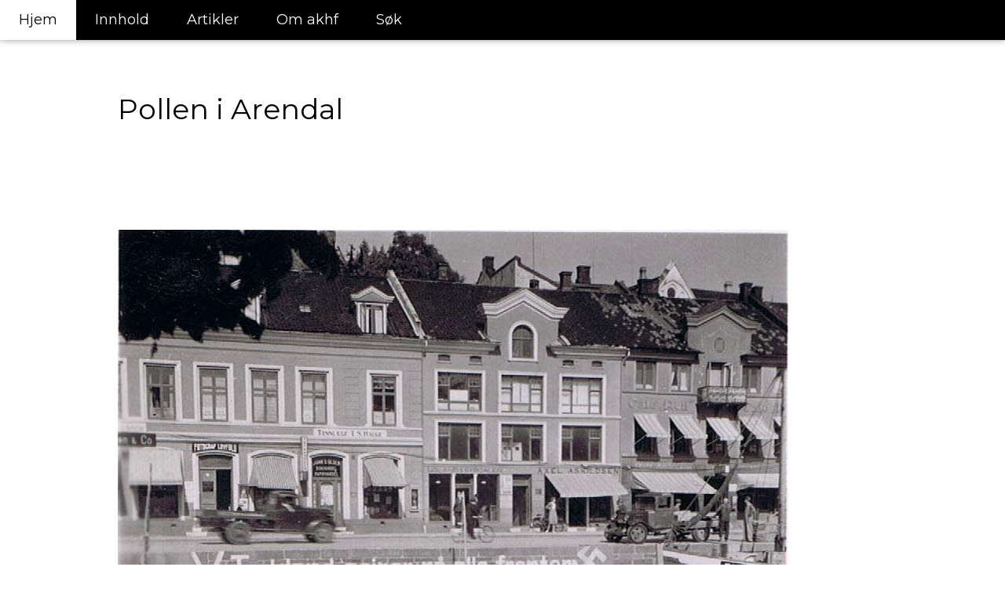

--- FILE ---
content_type: text/html; charset=UTF-8
request_url: http://akhf.no/pages.php?link=16
body_size: 1761
content:
﻿<!DOCTYPE html>
<html lang="en">
<title>akhf.no</title>
<meta charset="UTF-8">
<meta name="viewport" content="width=device-width, initial-scale=1">
<link rel="stylesheet" href="https://www.w3schools.com/w3css/4/w3.css">
<link rel="stylesheet" href="https://fonts.googleapis.com/css?family=Lato">
<link rel="stylesheet" href="https://fonts.googleapis.com/css?family=Montserrat">
<link rel="stylesheet" href="https://cdnjs.cloudflare.com/ajax/libs/font-awesome/4.7.0/css/font-awesome.min.css">
<style>
body,h1,h2,h3,h4,h5,h6 {font-family: "Lato", sans-serif}
.w3-bar,h1,button {font-family: "Montserrat", sans-serif}
.fa-anchor,.fa-coffee {font-size:200px}
.responsive {
  max-width: 100%;
  height: auto;
}




</style>
<body>

<!-- Navbar -->
<!-- ************************************************************************************* -->
<div class="w3-top">
  <div class="w3-bar w3-black w3-card w3-left-align w3-large">
    <a class="w3-bar-item w3-button w3-hide-medium w3-hide-large w3-right w3-padding-large w3-hover-white w3-large w3-black" href="javascript:void(0);" onclick="myFunction()" title="Toggle Navigation Menu"><i class="fa fa-bars"></i></a>
    <a href="akhf_index.html" class="w3-bar-item w3-button w3-padding-large w3-white">Hjem</a>
    <a href="alfabetisk.php" class="w3-bar-item w3-button w3-hide-small w3-padding-large w3-hover-white">Innhold</a>
    <a href="kategori_alle.php?link=Artikkel" class="w3-bar-item w3-button w3-hide-small w3-padding-large w3-hover-white">Artikler</a>
    <a href="pages.php?link=3" class="w3-bar-item w3-button w3-hide-small w3-padding-large w3-hover-white">Om akhf</a>
    <a href="search.html" class="w3-bar-item w3-button w3-hide-small w3-padding-large w3-hover-white">Søk</a>
  </div>

  <!-- Navbar on small screens -->
<!-- ************************************************************************************* -->
  <div id="navDemo" class="w3-bar-block w3-white w3-hide w3-hide-large w3-hide-medium w3-large">
    <a href="alfabetisk.php" class="w3-bar-item w3-button w3-padding-large">Innhold</a>
    <a href="kategori_alle.php?link=Artikkel" class="w3-bar-item w3-button w3-padding-large">Artikler</a>
    <a href="pages.php?link=3" class="w3-bar-item w3-button w3-padding-large">Om akhf</a>
    <a href="search.html" class="w3-bar-item w3-button w3-padding-large">Søk</a>
  </div>
</div>



<!-- Header -->
<!-- ************************************************************************************* -->
<header class="w3-container w3-center" style="padding:70px 0px 10px 0px">

</header>





    
<!-- <i class="fa fa-anchor w3-padding-64 w3-text-red"></i>  -->
</div>
  </div>
</div>













<script>
<!-- ************************************************************************************* -->
// Used to toggle the menu on small screens when clicking on the menu button
function myFunction() {
  var x = document.getElementById("navDemo");
  if (x.className.indexOf("w3-show") == -1) {
    x.className += " w3-show";
  } else { 
    x.className = x.className.replace(" w3-show", "");
  }
}
</script>

</body>
</html>
<div class='w3-row-padding w3-padding-20 w3-container'>    <div class='w3-content'> <h1>Pollen i Arendal</h1><p>    &nbsp; &nbsp; &nbsp;   </p><h4 class='w3-padding-32'>  </h4><img src=pictures/foto/000116_850px.jpg class='responsive' /><br><div class='w3-twothird'><p><small> </small></p><br><br><p>"V" og "Tyskland seirer på alle fronter" ble ofte malt i gult på bygninger og gjerder rundt om i hele landet.
Her ser vi teksten malt på murkanten i pollen i Arendal.

Bruken av "V" var en del av Joseph Goebbels kampanje for å overta "V" tegnet til Winston Churchill.
Teksten var til og begynne med en truende påminnelse om nazistenes voldsomme fremgang. Mot slutten av
krigen dro de fleste på smilebåndet og propagandaen ble gjenstand for humor og latter.

Det kanskje mest kjente propaganda-banneret i Norge hang på stortinget helt fram til russerne sto langt inni Berlin i 1945.</p><br></div></div>   <div class='w3-third w3-center'> <!-- <i class='fa fa-anchor w3-padding-64 w3-text-red'></i>  --> </div>   </div> </div>﻿<!DOCTYPE html>
<html lang="en">
<title>akhf.no</title>
<meta charset="UTF-8">
<meta name="viewport" content="width=device-width, initial-scale=1">
<link rel="stylesheet" href="https://www.w3schools.com/w3css/4/w3.css">
<link rel="stylesheet" href="https://fonts.googleapis.com/css?family=Lato">
<link rel="stylesheet" href="https://fonts.googleapis.com/css?family=Montserrat">
<link rel="stylesheet" href="https://cdnjs.cloudflare.com/ajax/libs/font-awesome/4.7.0/css/font-awesome.min.css">
<style>
body,h1,h2,h3,h4,h5,h6 {font-family: "Lato", sans-serif}
.w3-bar,h1,button {font-family: "Montserrat", sans-serif}
.fa-anchor,.fa-coffee {font-size:200px}
.responsive {
  max-width: 100%;
  height: auto;
}




</style>
<body>






<!-- Grey field -->
<!-- ************************************************************************************* -->

<div class="w3-container w3-black w3-center w3-opacity w3-padding-34">
    <h1 class="w3-margin w3-xlarge">akhf.no</h1>
</div>

<!-- Footer -->
<!-- ************************************************************************************* -->
<footer class="w3-container w3-padding-34 w3-center w3-opacity">  
  
 <p>Arendal og omegn krigshistoriske forening</p>
 <p>Org. nr. 814 948 552</p>
 
</footer>

<script>
<!-- ************************************************************************************* -->
// Used to toggle the menu on small screens when clicking on the menu button
function myFunction() {
  var x = document.getElementById("navDemo");
  if (x.className.indexOf("w3-show") == -1) {
    x.className += " w3-show";
  } else { 
    x.className = x.className.replace(" w3-show", "");
  }
}
</script>

</body>
</html>
